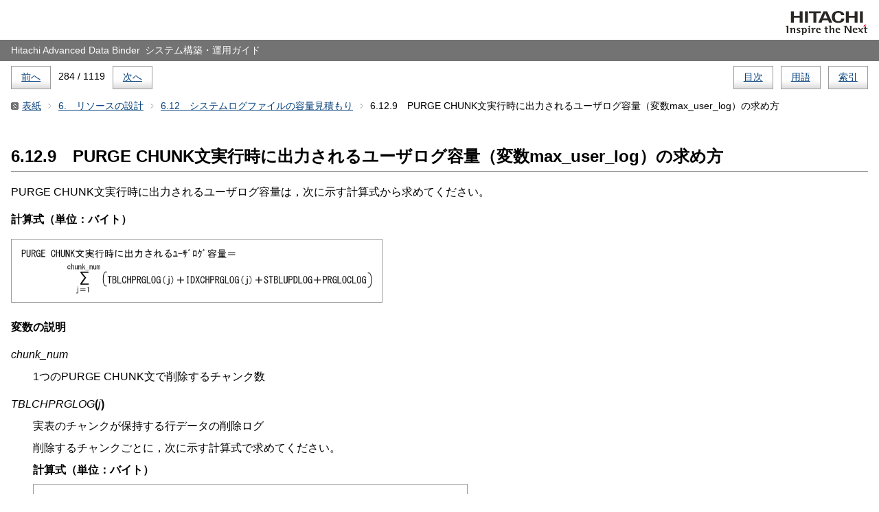

--- FILE ---
content_type: text/html
request_url: https://itpfdoc.hitachi.co.jp/manuals/3000/30006501O0/HSYG0283.HTM
body_size: 3384
content:
<?xml version="1.0" encoding="UTF-8"?>
<!DOCTYPE html
  PUBLIC "-//W3C//DTD XHTML 1.0 Transitional//EN" "http://www.w3.org/TR/xhtml1/DTD/xhtml1-transitional.dtd">
<html xmlns="http://www.w3.org/1999/xhtml" lang="ja-jp" xml:lang="ja-jp">
<head><meta http-equiv="Content-Type" content="text/html; charset=UTF-8" />

<meta http-equiv="X-UA-Compatible" content="IE=edge" />
<title>6.12.9　PURGE CHUNK文実行時に出力されるユーザログ容量（変数max_user_log）の求め方 : Hitachi Advanced Data Binder システム構築・運用ガイド</title>
<link rel="stylesheet" href="SCREEN.CSS" type="text/css" />
<link rel="contents" href="HSYG0001.HTM" />
<link rel="index" href="HSYG1117.HTM" />
<link rel="glossary" href="HSYG1116.HTM" />
<link rel="start" href="INDEX.HTM" />
<link rel="prev" href="HSYG0282.HTM" />
<link rel="next" href="HSYG0284.HTM" />
</head>
<body id="_" class="sect2">

<div class="header"><p class="brand"><img alt="Hitachi" src="GRAPHICS/LOGO.GIF" /></p><p class="title">Hitachi Advanced Data Binder システム構築・運用ガイド</p><div class="nav"><ul class="landmarks"><li><p><a rel="contents" href="HSYG0001.HTM">目次</a></p></li>
<li><p><a rel="glossary" href="HSYG1116.HTM">用語</a></p></li>
<li><p><a rel="index" href="HSYG1117.HTM">索引</a></p></li>
</ul><ul class="linear"><li><p><a rel="prev" href="HSYG0282.HTM" title="6.12.8　TRUNCATE TABLE文実行時に出力されるユーザログ容量（変数max_user_log）の求め方">前へ</a></p></li>
<li class="nombre"><p>284 / 1119</p></li>
<li><p><a rel="next" href="HSYG0284.HTM" title="6.12.10　adbchgchunkstatusコマンド実行時に出力されるユーザログ容量（変数max_user_log）の求め方">次へ</a></p></li>
</ul></div><ul class="path"><li><p><a title="Hitachi Advanced Data Binder" href="INDEX.HTM" rel="start">表紙</a></p></li>
<li><p><a href="HSYG0235.HTM">6.　リソースの設計</a></p></li>
<li><p><a href="HSYG0274.HTM">6.12　システムログファイルの容量見積もり</a></p></li>
<li><p>6.12.9　PURGE CHUNK文実行時に出力されるユーザログ容量（変数max_user_log）の求め方</p></li>
</ul>
</div>

<hr />
<div class="main concept">
   <h1 class="title">6.12.9　PURGE CHUNK文実行時に出力されるユーザログ容量（変数max_user_log）の求め方</h1>
   
   
      <p class="p"><span class="tt">PURGE</span> <span class="tt">CHUNK</span>文実行時に出力されるユーザログ容量は，次に示す計算式から求めてください。</p>

      <p class="p"><b class="b">計算式（単位：バイト）</b></p>

      
<table class="table">
            <col class="colspec" style="width:100%;" />
            <tbody class="tbody">
               <tr class="row">
                  <td class="entry" style="vertical-align:top">
                     <p class="mediaobject image"><img src="GRAPHICS/F0000662.GIF" alt="[図データ]" /></p>
                  </td>

               </tr>

            </tbody>

         </table>


      <p class="p"><b class="b">変数の説明</b></p>

      <dl class="dl">
         
            <dt class="dt dlterm" id="d70e186635"><var class="varname">chunk_num</var></dt>

            <dd class="dd">
               <p class="p">1つの<span class="tt">PURGE</span> <span class="tt">CHUNK</span>文で削除するチャンク数</p>

            </dd>

         
         
            <dt class="dt dlterm" id="d70e186654"><var class="varname">TBLCHPRGLOG</var><b class="b">(</b><var class="varname">j</var><b class="b">)</b></dt>

            <dd class="dd">
               <p class="p">実表のチャンクが保持する行データの削除ログ</p>

               <p class="p">削除するチャンクごとに，次に示す計算式で求めてください。</p>

               <p class="p"><b class="b">計算式（単位：バイト）</b></p>

               
<table class="table">
                     <col class="colspec" style="width:100%;" />
                     <tbody class="tbody">
                        <tr class="row">
                           <td class="entry" style="vertical-align:top">
                              <p class="mediaobject image"><img src="GRAPHICS/F0000663.GIF" alt="[図データ]" /></p>
                           </td>

                        </tr>

                     </tbody>

                  </table>


               <dl class="dl">
                  
                     <dt class="dt dlterm" id="d70e186699"><var class="varname">dbarea_file_num</var></dt>

                     <dd class="dd">
                        <p class="p">実表を格納するデータ用DBエリアのDBエリアファイル数</p>

                     </dd>

                  
                  
                     <dt class="dt dlterm" id="d70e186712"><var class="varname">SGCHTBL</var></dt>

                     <dd class="dd">
                        <p class="p">実表のチャンクが確保するセグメント数</p>

                     </dd>

                  
                  
                     <dt class="dt dlterm" id="d70e186725"><var class="varname">SEGBF</var></dt>

                     <dd class="dd">
                        <p class="p">実表を格納するデータ用DBエリアのセグメントブロック化係数</p>

                     </dd>

                  
                  
                     <dt class="dt dlterm" id="d70e186738"><var class="varname">page_size</var></dt>

                     <dd class="dd">
                        <p class="p">実表を格納するデータ用DBエリアのページサイズ（単位：バイト）</p>

                     </dd>

                  
                  
                     <dt class="dt dlterm" id="d70e186751"><var class="varname">usrlog_file_num</var></dt>

                     <dd class="dd">
                        <p class="p">次に示す計算式から求めてください。</p>

                        
<table class="table">
                              <col class="colspec" style="width:100%;" />
                              <tbody class="tbody">
                                 <tr class="row">
                                    <td class="entry" style="vertical-align:top">
                                       <p class="mediaobject image"><img src="GRAPHICS/F0000664.GIF" alt="[図データ]" /></p>
                                    </td>

                                 </tr>

                              </tbody>

                           </table>


                     </dd>

                  
               </dl>

               <p class="p">データ用DBエリアのセグメント数，およびセグメントブロック化係数については，「<a class="xref" href="HSYG0222.HTM">5.8.1　データ用DBエリアの総ページ数の求め方</a>」の「<a class="xref" href="HSYG0222.HTM#d70e89306">(2)　変数の説明</a>」を参照してください。</p>

               <p class="p"><span class="tt">PURGE</span> <span class="tt">CHUNK</span>文実行時に必要なユーザログファイル数は，「<a class="xref" href="HSYG0289.HTM">6.12.15　ユーザログファイル数の求め方</a>」の「<a class="xref" href="HSYG0289.HTM#d70e189464">(1)　ユーザログファイル数を見積もる必要があるSQL文</a>」を参照してください。</p>

            </dd>

         
         
            <dt class="dt dlterm" id="d70e186814"><var class="varname">IDXCHPRGLOG</var><b class="b">(</b><var class="varname">j</var><b class="b">)</b></dt>

            <dd class="dd">
               <p class="p">処理対象表のチャンクごとのインデクスデータの削除ログ</p>

               <p class="p">削除するチャンクごとに，次に示す計算式で求めてください。</p>

               <p class="p"><b class="b">計算式（単位：バイト）</b></p>

               
<table class="table">
                     <col class="colspec" style="width:100%;" />
                     <tbody class="tbody">
                        <tr class="row">
                           <td class="entry" style="vertical-align:top">
                              <p class="mediaobject image"><img src="GRAPHICS/F0000665.GIF" alt="[図データ]" /></p>
                           </td>

                        </tr>

                     </tbody>

                  </table>


               <dl class="dl">
                  
                     <dt class="dt dlterm" id="d70e186859"><var class="varname">idx_num</var></dt>

                     <dd class="dd">
                        <p class="p">削除対象の実表に定義されたインデクスの数</p>

                     </dd>

                  
                  
                     <dt class="dt dlterm" id="d70e186872"><var class="varname">dbarea_file_num</var><b class="b">(</b><var class="varname">i</var><b class="b">)</b></dt>

                     <dd class="dd">
                        <p class="p">インデクスを格納するデータ用DBエリアのDBエリアファイル数</p>

                     </dd>

                  
                  
                     <dt class="dt dlterm" id="d70e186891"><var class="varname">SGCHIDX</var><b class="b">(</b><var class="varname">i</var><b class="b">)</b></dt>

                     <dd class="dd">
                        <p class="p">インデクスのチャンクが確保するセグメント数</p>

                     </dd>

                  
                  
                     <dt class="dt dlterm" id="d70e186910"><var class="varname">SEGBF</var><b class="b">(</b><var class="varname">i</var><b class="b">)</b></dt>

                     <dd class="dd">
                        <p class="p">インデクスごとのデータ用DBエリアのセグメントブロック化係数</p>

                     </dd>

                  
                  
                     <dt class="dt dlterm" id="d70e186929"><var class="varname">page_size</var><b class="b">(</b><var class="varname">i</var><b class="b">)</b></dt>

                     <dd class="dd">
                        <p class="p">インデクスごとのデータ用DBエリアのページサイズ（単位：バイト）</p>

                     </dd>

                  
                  
                     <dt class="dt dlterm" id="d70e186949"><var class="varname">usrlog_file_num</var></dt>

                     <dd class="dd">
                        <p class="p">次に示す計算式から求めてください。</p>

                        
<table class="table">
                              <col class="colspec" style="width:100%;" />
                              <tbody class="tbody">
                                 <tr class="row">
                                    <td class="entry" style="vertical-align:top">
                                       <p class="mediaobject image"><img src="GRAPHICS/F0000666.GIF" alt="[図データ]" /></p>
                                    </td>

                                 </tr>

                              </tbody>

                           </table>


                     </dd>

                  
               </dl>

               <p class="p">データ用DBエリアのセグメント数，およびセグメントブロック化係数については，「<a class="xref" href="HSYG0222.HTM">5.8.1　データ用DBエリアの総ページ数の求め方</a>」の「<a class="xref" href="HSYG0222.HTM#d70e89306">(2)　変数の説明</a>」を参照してください。</p>

               <p class="p"><span class="tt">PURGE</span> <span class="tt">CHUNK</span>文実行時に必要なユーザログファイル数は，「<a class="xref" href="HSYG0289.HTM">6.12.15　ユーザログファイル数の求め方</a>」の「<a class="xref" href="HSYG0289.HTM#d70e189464">(1)　ユーザログファイル数を見積もる必要があるSQL文</a>」を参照してください。</p>

            </dd>

         
         
            <dt class="dt dlterm" id="d70e187012"><var class="varname">STBLUPDLOG</var></dt>

            <dd class="dd">
               <p class="p">システム表（実表）からデータを削除したときの更新ログ</p>

               <p class="p">変数<var class="varname">STBLUPDLOG</var>には，480バイトを代入してください。</p>

            </dd>

         
         
            <dt class="dt dlterm" id="d70e187031"><var class="varname">PRGLOCLOG</var></dt>

            <dd class="dd">
               <p class="p">ロケーション表の更新ログ</p>

               <p class="p">次に示す計算式から求めてください。</p>

               <p class="p">なお，処理対象表がアーカイブマルチチャンク表以外の表である場合は，0を代入してください。また，処理対象のチャンクがアーカイブ状態ではない場合も，0を代入してください。</p>

               <p class="p"><b class="b">計算式（単位：バイト）</b></p>

               
<table class="table">
                     <col class="colspec" style="width:100%;" />
                     <tbody class="tbody">
                        <tr class="row">
                           <td class="entry" style="vertical-align:top">
                              <p class="mediaobject image"><img src="GRAPHICS/F0000667.GIF" alt="[図データ]" /></p>
                           </td>

                        </tr>

                     </tbody>

                  </table>


            </dd>

         
         
            <dt class="dt dlterm" id="d70e187074"><var class="varname">DELLOG</var></dt>

            <dd class="dd">
               <p class="p">「<a class="xref" href="HSYG0281.HTM">6.12.7　データベースの更新時に出力されるユーザログ容量（変数max_user_log）の求め方</a>」の<cite class="cite">DELETE文（行の削除）を実行した場合に出力されるユーザログ容量</cite>の計算式から求めてください。ただし，次に示す変数については，代入する値が異なります。対象の変数と代入する値を次に示します。</p>

               <dl class="dl">
                  
                     <dt class="dt dlterm" id="d70e187094"><var class="varname">VRWLOG</var></dt>

                     <dd class="dd">
                        <p class="p">0を代入してください。</p>

                     </dd>

                  
                  
                     <dt class="dt dlterm" id="d70e187107"><var class="varname">IDXSLOG</var></dt>

                     <dd class="dd">
                        <p class="p">変数<var class="varname">IDXSLOG</var>を求める場合，「<a class="xref" href="HSYG0281.HTM">6.12.7　データベースの更新時に出力されるユーザログ容量（変数max_user_log）の求め方</a>」の「<a class="xref" href="HSYG0281.HTM#d70e184945">(3)　B-treeインデクスユーザログ容量の求め方</a>」を参照してください。ただし，次に示す変数については，代入する値が異なります。対象の変数と代入する値を次に示します。</p>

                        <ul class="ul" id="d70e187129">
                           <li class="li">
                              <p class="p"><var class="varname">idx_num</var></p>

                              <p class="p">1を代入してください。</p>

                           </li>

                           <li class="li">
                              <p class="p"><var class="varname">IDXLOG(i)</var></p>

                              <p class="p">次に示す計算式から求めてください。</p>

                              <p class="p"><b class="b">計算式</b></p>

                              
<table class="table">
                                    <col class="colspec" style="width:100%;" />
                                    <tbody class="tbody">
                                       <tr class="row">
                                          <td class="entry" style="vertical-align:top">
                                             <p class="mediaobject image"><img src="GRAPHICS/F0000668.GIF" alt="[図データ]" /></p>
                                          </td>

                                       </tr>

                                    </tbody>

                                 </table>


                           </li>

                        </ul>

                     </dd>

                  
                  
                     <dt class="dt dlterm" id="d70e187177"><var class="varname">LROWNUM</var></dt>

                     <dd class="dd">
                        <p class="p"><span class="tt">adbarchivechunk</span>コマンドで作成されるアーカイブファイル数（単位：個）</p>

                        <p class="p">「<a class="xref" href="HSYG0222.HTM">5.8.1　データ用DBエリアの総ページ数の求め方</a>」の「<a class="xref" href="HSYG0222.HTM#d70e89306">(2)　変数の説明</a>」の「<a class="xref" href="HSYG0222.HTM#d70e93171">(f)　変数SGROWTBL<span class="ph">およびPGROWTBL</span>の求め方（マルチチャンク表の場合）</a>」にある変数<var class="varname">LROWNUM</var>の計算式から求めてください。ただし，次に示す変数については，代入する値が異なります。対象の変数と代入する値を次に示します。</p>

                        <ul class="ul" id="d70e187208">
                           <li class="li">
                              <p class="p"><var class="varname">archive_chunk_num</var></p>

                              <p class="p">1を代入してください。</p>

                           </li>

                           <li class="li">
                              <p class="p"><var class="varname">merge_chunk_num</var></p>

                              <p class="p">0を代入してください。</p>

                           </li>

                        </ul>

                     </dd>

                  
                  
                     <dt class="dt dlterm" id="d70e187233"><var class="varname">LBP</var></dt>

                     <dd class="dd">
                        <p class="p">「<a class="xref" href="HSYG0222.HTM">5.8.1　データ用DBエリアの総ページ数の求め方</a>」の「<a class="xref" href="HSYG0222.HTM#d70e89306">(2)　変数の説明</a>」の「<a class="xref" href="HSYG0222.HTM#d70e93171">(f)　変数SGROWTBL<span class="ph">およびPGROWTBL</span>の求め方（マルチチャンク表の場合）</a>」にある変数<var class="varname">LBP(i)</var>の計算式から求めてください。ただし，次に示す変数については，代入する値が異なります。対象の変数と代入する値を次に示します。</p>

                        <ul class="ul" id="d70e187259">
                           <li class="li">
                              <p class="p"><var class="varname">LROWNUM</var></p>

                              <p class="p">上記の変数<var class="varname">LROWNUM</var>で求めた値を代入してください。</p>

                           </li>

                        </ul>

                     </dd>

                  
               </dl>

            </dd>

         
         
            <dt class="dt dlterm" id="d70e187280"><var class="varname">page_size</var></dt>

            <dd class="dd">
               <p class="p">アーカイブマルチチャンク表を格納するデータ用DBエリアのページサイズ（単位：バイト）</p>

            </dd>

         
         
            <dt class="dt dlterm" id="d70e187293"><var class="varname">del_row_num</var></dt>

            <dd class="dd">
               <p class="p">上記の変数<var class="varname">LROWNUM</var>で求めた値を代入してください。</p>

            </dd>

         
      </dl>

   


<p class="nav"><span><a href="#_">ページの先頭へ</a></span></p>
</div>
<hr />

<div class="footer">
<div class="nav"><ul class="landmarks"><li><p><a rel="contents" href="HSYG0001.HTM">目次</a></p></li>
<li><p><a rel="glossary" href="HSYG1116.HTM">用語</a></p></li>
<li><p><a rel="index" href="HSYG1117.HTM">索引</a></p></li>
</ul><ul class="linear"><li><p><a rel="prev" href="HSYG0282.HTM" title="6.12.8　TRUNCATE TABLE文実行時に出力されるユーザログ容量（変数max_user_log）の求め方">前へ</a></p></li>
<li class="nombre"><p>284 / 1119</p></li>
<li><p><a rel="next" href="HSYG0284.HTM" title="6.12.10　adbchgchunkstatusコマンド実行時に出力されるユーザログ容量（変数max_user_log）の求め方">次へ</a></p></li>
</ul></div>
<div class="contentinfo">
<ul>
<li><p><a href="HSYG0002.HTM#d70e20565">商品名称に関する表示</a></p></li>
<li><p><a href="HSYG1118.HTM">マニュアル発行元</a></p></li></ul>
<div class="copyright">
<p>All Rights Reserved. Copyright (C) 2012, 2023, Hitachi, Ltd.</p>
</div>
</div>
</div>

</body>
</html>

--- FILE ---
content_type: text/css
request_url: https://itpfdoc.hitachi.co.jp/manuals/3000/30006501O0/SCREEN.CSS
body_size: 5062
content:
@charset "UTF-8";

/*
  Middle DITA to HTML Transform Ver: v3.10.018

  All Rights Reserved. Copyright © 2015, Hitachi, Ltd. ja/screen.css

  Licensed Material of Hitachi, Ltd. 
  Reproduction, use, modification or disclosure otherwise than permitted in the
  License Agreement is strictly prohibited. 
*/



/*:::: base.css :::::::::::::::::::::::::::::::::::::::::::::::::::::::::::::*/

* {
  margin: 0;
  padding: 0;
  font-size: inherit;
  text-align: inherit;
}



/*==== Structure Module [§5.2.1] ===========================================*/

html {
}



head {
}



title {
}



body {
  padding: 1em;
  line-height: 1.5;
  color: #000;
  background-color: #fff;
  font-family: "Hiragino Kaku Gothic Pro", "ヒラギノ角ゴ Pro W3",
               "MS PGothic", "�E��E� �E�ゴシチE��",
               sans-serif;
  font-size: 100%;  /* medium */
  text-align: left;
}



/*==== Text Module [§5.2.2] ================================================*/

h1, h2, h3, h4, h5, h6 {
  margin-top: 2em;
  margin-bottom: 0.75em;
  line-height: 1.25;
  page-break-after: avoid;
  page-break-inside: avoid;
}
h1 + h2, h1 + div > h2,
h2 + h3, h2 + div > h3,
h3 + h4, h3 + div > h4,
h4 + h5, h4 + div > h5,
h5 + h6, h5 + div > h6 {
  margin-top: 1em;
}



h1 {
  margin-top: 0;
  padding-bottom: 0.25em;
  border-bottom: 1px solid #737373;
  font-size: 150%;  /* x-large */
}



h2 {
  font-size: 120%;  /* large */
}



h3 {
  padding: 0.25em 1em;
  color: #000;
  background-color: #d9d9d9;
}



h4 {
}



h5 {
}



h6 {
}



p, pre {
  margin-bottom: 1em;
}
li p, li pre,
dd p, dd pre,
th p, th pre,
td p, td pre {
  margin-bottom: 0.5em;
}
li li p, li dd p, li li pre, li dd pre,
dd li p, dd dd p, dd li pre, dd dd pre,
th li p, th dd p, th li pre, th dd pre,
td li p, td dd p, td li pre, td dd pre {
  margin-bottom: 0.25em;
}



p {
}



pre {
  padding: 0.25em 0.5em;
  border: 1px solid #9c9a9a;
  line-height: 1.25;
  color: #000;
  background-color: #fff;
  font-family: "Osaka-Mono", "Osaka−等幁E,
               "MS Gothic", "�E��E� ゴシチE��",
               monospace;
}
h1 + pre,
h2 + pre,
h3 + pre,
h4 + pre,
h5 + pre,
h6 + pre {
  margin-top: 1em;
}



*[style^="background-color"] pre {
  background-color: transparent;
}



cite{
	quotes:"、E "、E;
	font-style:inherit;
}

cite:before {
	content:open-quote;
}

cite:after {
	content:close-quote;
}



em {
}



var {
}



/*==== Hypertext Module [§5.2.3] ===========================================*/

a {
  color: #08427c;
}
a:hover {
  color: #890000;
}
a:visited{
  color: #551a8b;
}



/*==== List Module [§5.2.4] ================================================*/

ul, ol, dl {
  margin-bottom: 1.5em;
}
li ul, li ol, li dl,
dd ul, dd ol, dd dl,
th ul, th ol, th dl,
td ul, td ol, td dl {
  margin-bottom: 0.75em;
}



ul {
  list-style-image: url("GRAPHICS/BULLET1.GIF");
}
ul > li > ul {
  list-style-image: url("GRAPHICS/BULLET2.GIF");
}



ol {
  list-style-image: none;
}



li {
  margin-bottom: 1em;
  margin-left: 2em;
}
li li,
dd li,
th li,
td li {
  margin-bottom: 0.5em;
}



dl {
}



dt {
  margin-bottom: 0.5em;
  page-break-after: avoid;
  page-break-inside: avoid;
}
li dt,
dd dt,
th dt,
td dt {
  margin-bottom: 0.25em;
}



dd {
  margin-bottom: 1em;
  margin-left: 2em;
}
li dd,
dd dd,
th dd,
td dd {
  margin-bottom: 0.5em;
}



/*==== Presentation Module [§5.4.1] ========================================*/

hr {
  display: none;
}



b {
}
    pre b,
span.tt b {
  color: #000;
  background-color: #ede0b2;
}



i {
}



u {
}



span.tt {
  font-family: "Osaka-Mono", "Osaka−等幁E,
               "MS Gothic", "�E��E� ゴシチE��",
               monospace;
}



sup, sub {
  font-size: 88.8%;  /* small */
}



sup {
}



sub {
}



/*==== Table Modules [§5.6] ================================================*/

table {
  margin-bottom: 1.5em;
}
li table,
dd table {
  margin-bottom: 0.75em;
}
h1 + table,
h2 + table,
h3 + table,
h4 + table,
h5 + table,
h6 + table {
  margin-top: 1em;
}



caption {
  margin-bottom: 0.25em;
  line-height: 1.25;
  page-break-after: avoid;
  page-break-inside: avoid;
  color: #333;
  font-weight: bold;
}



thead {
}



tbody {
}



tr {
  vertical-align: baseline;
}



th {
}



td {
}



/*==== Image Module [§5.7] =================================================*/

img {
}



/*==== Others ===============================================================*/

/*---- Paragraphs -----------------------------------------------------------*/

p.mediaobject {
}
h1 + p.mediaobject,
h2 + p.mediaobject,
h3 + p.mediaobject,
h4 + p.mediaobject,
h5 + p.mediaobject,
h6 + p.mediaobject {
  margin-top: 1em;
}



/*---- Figures --------------------------------------------------------------*/

table.figure {
  width: 100%;
  border-spacing: 0;
}



table.figure p.mediaobject, table.figure pre {
  margin-bottom: 0;
}



/*---- Tables ---------------------------------------------------------------*/

table.table {
  border: 1px solid #9c9a9a;
  border-collapse: collapse;
}



table.table thead {
  color: #000;
  background-color: #e8e8e8;
}



table.table tbody {
  color: #000;
  background-color: #fff;
}



*[style^="background-color"] table.table tbody {
  background-color: transparent;
}

table[style^="background-color"].table tbody {
  background-color: transparent;   
}



table.table th, table.table td {
  padding: 0.5em 0.75em;
  padding-bottom: 0;
  border: 1px solid #9c9a9a;
}



table.image_based_table {
  border-spacing: 0;
}



table.image_based_table p.mediaobject {
  margin-bottom: 0;
}



div.table\.caption {
  margin-top: -1.13em;  /* (0.5em - 1.5em) / 88.8% */
  margin-bottom: 1.69em;  /* 1.5em / 88.8% */
  font-size: 88.8%;  /* small */
}
li div.table\.caption,
dd div.table\.caption {
  margin-top: -0.28em;  /* (0.5em - 0.75em) / 88.8% */
  margin-bottom: 0.84em;  /* 0.75em / 88.8% */
}



div.table\.caption p, div.table\.caption pre {
  margin-bottom: 0.5em;
}
div.table\.caption li p, div.table\.caption li pre,
div.table\.caption dd p, div.table\.caption dd pre {
  margin-bottom: 0.25em;
}



div.table\.caption ul, div.table\.caption ol, div.table\.caption dl {
  margin-bottom: 0.75em;
}



div.table\.caption li {
  margin-bottom: 0.5em;
}



div.table\.caption dt {
  margin-bottom: 0.25em;
}



div.table\.caption dd {
  margin-bottom: 0.5em;
}



/*---- Technical blocks -----------------------------------------------------*/

p.procedure\.title {
  page-break-after: avoid;
  page-break-inside: avoid;
}



ol.procedure {
}



ol.procedure > li {
  font-weight: bold;
}



ol.procedure > li > * {
  font-weight: normal;
}



ol.procedure > li > p.cmd {
  page-break-inside: avoid;
  font-weight: inherit;
}



p.msgset\.title {
  margin-top: 1.5em;
  margin-bottom: 0.75em;
  padding: 0.25em 1em;
  line-height: 1.25;
  page-break-after: avoid;
  page-break-inside: avoid;
  color: #fff;
  background-color: #737373;
}
h1 + p.msgset\.title,
h2 + p.msgset\.title,
h3 + p.msgset\.title,
h4 + p.msgset\.title,
h5 + p.msgset\.title,
h6 + p.msgset\.title {
  margin-top: 1em;
}



div.msgset\.abstract {
}



ul.msgset {
}
h1 + ul.msgset,
h2 + ul.msgset,
h3 + ul.msgset,
h4 + ul.msgset,
h5 + ul.msgset,
h6 + ul.msgset {
  margin-top: 1em;
}



li.msgentry {
  margin-bottom: 1em;
  margin-left: 0;
  display: block;
}



p.msg\.title {
  margin-bottom: 0.25em;
  line-height: 1.25;
  page-break-after: avoid;
  page-break-inside: avoid;
  font-weight: bold;
}



div.msgtext {
  margin-bottom: 0.5em;
  padding: 0.5em 1em;
  padding-bottom: 0;
  border-top: 1px solid transparent;
  border-bottom: 1px solid transparent;
  color: #000;
  background-color: #e8e8e8;
}



div.msgexplan {
  padding: 0 1em;
}



/*---- Admonitions ----------------------------------------------------------*/

dl.other,
dl.notice,
dl.caution,
dl.note,
dl.tip,
dl.important {
  padding: 0.5em 1em;
  padding-bottom: 0;
  border: 1px solid transparent;
}

li dl.other, li dl.notice, li dl.caution, li dl.note, li dl.tip, li dl.important,
dd dl.other, dd dl.notice, dd dl.caution, dd dl.note, dd dl.tip, dd dl.important {
  padding-bottom: 0.25em;
}

h1 + dl.other, h1 + dl.notice, h1 + dl.caution, h1 + dl.note, h1 + dl.tip, h1 + dl.important,
h2 + dl.other, h2 + dl.notice, h2 + dl.caution, h2 + dl.note, h2 + dl.tip, h2 + dl.important,
h3 + dl.other, h3 + dl.notice, h3 + dl.caution, h3 + dl.note, h3 + dl.tip, h3 + dl.important,
h4 + dl.other, h4 + dl.notice, h4 + dl.caution, h4 + dl.note, h4 + dl.tip, h4 + dl.important,
h5 + dl.other, h5 + dl.notice, h5 + dl.caution, h5 + dl.note, h5 + dl.tip, h5 + dl.important,
h6 + dl.other, h6 + dl.notice, h6 + dl.caution, h6 + dl.note, h6 + dl.tip, h6 + dl.important {
  margin-top: 1em;
}



dl.other,
dl.notice,
dl.caution,
dl.note,
dl.tip,
dl.important {
  border-color: #9c9a9a;
}



dl.other       > dt {
  margin-bottom: 0.25em;
  padding-left: 24px;  /* 8px + (16px * 0.5) */
  line-height: 1.25;
  background: transparent url("GRAPHICS/WARNING.GIF") no-repeat left;
  font-weight: bold;
}



dl.notice      > dt {
  margin-bottom: 0.25em;
  padding-left: 8px;  /* 8px + (16px * 0.5) */
  line-height: 1.25;
  font-weight: bold;
}

dl.caution      > dt {
  margin-bottom: 0.25em;
  padding-left: 24px;  /* 8px + (16px * 0.5) */
  line-height: 1.25;
  background: transparent url("GRAPHICS/CAUTION.GIF") no-repeat left;
  font-weight: bold;
}

dl.note      > dt {
  margin-bottom: 0.25em;
  padding-left: 24px;  /* 8px + (16px * 0.5) */
  line-height: 1.25;
  background: transparent url("GRAPHICS/NOTE.GIF") no-repeat left;
  font-weight: bold;
}

dl.tip       > dt {
  margin-bottom: 0.25em;
  padding-left: 24px;  /* 8px + (16px * 0.5) */
  line-height: 1.25;
  background: transparent url("GRAPHICS/TIP.GIF") no-repeat left;
  font-weight: bold;
}

dl.important > dt {
  margin-bottom: 0.25em;
  padding-left: 24px;  /* 8px + (16px * 0.5) */
  line-height: 1.25;
  background: transparent url("GRAPHICS/IMPORTAN.GIF") no-repeat left;
  font-weight: bold;
}



dl.other		> dd,
dl.notice		> dd,
dl.caution		> dd,
dl.note			> dd,
dl.tip			> dd,
dl.important	> dd {
  margin-bottom: 0;
  margin-left: 24px;  /* 8px + (16px * 0.5) */
}



/*---- Misc -----------------------------------------------------------------*/

p.bridgehead {
  margin-top: 1.5em;
  margin-bottom: 0.75em;
  line-height: 1.25;
  page-break-after: avoid;
  page-break-inside: avoid;
}
h1 + p.bridgehead,
h2 + p.bridgehead,
h3 + p.bridgehead,
h4 + p.bridgehead,
h5 + p.bridgehead,
h6 + p.bridgehead {
  margin-top: 1em;
}



/*---- Inlines --------------------------------------------------------------*/

em.guilabel {
  font-style: inherit;
  font-weight: bold;
}



img.inlinemediaobject {
  margin: 0 0.25em;  /* 四�Eアキ */
  vertical-align: middle;
}



/*:::: screen.css :::::::::::::::::::::::::::::::::::::::::::::::::::::::::::*/

/*==== Main =================================================================*/

div.main {
}



div.main p.nav {
  margin-bottom: 0;
  font-size: 88.8%;  /* small */
  text-align: right;
}



div.main p.nav span {
  padding-left: 18px;  /* 10px - 2px + 10px */
  background: transparent url("GRAPHICS/ARROW3.GIF") no-repeat left;
}



/*==== Header ===============================================================*/

div.header {
  margin-bottom: 3.38em;  /* 3em / 88.8% */
  font-size: 88.8%;  /* small */
}



div.header p.brand {
  margin-bottom: 0.5em;
  text-align: right;
}



div.header p.title {
  margin: 0 -1.13em;  /* 1em / 88.8% */
  margin-bottom: 0.5em;
  padding: 0.5em 1.13em;  /* 1em / 88.8% */
  line-height: 1.25;
  color: #fff;
  background-color: #737373;
}



/*==== Footer ===============================================================*/

div.footer {
  margin-top: 1.69em;  /* 1.5em / 88.8% */
  font-size: 88.8%;  /* small */
}



/*==== Navigation ===========================================================*/

div.nav {
  margin-bottom: 0.5em;
  line-height: 1.2;
  overflow: hidden;
}



div.nav ul {
  margin: 0;
}



div.nav ul.landmarks {
  float: right;
}



div.nav ul.linear {
  float: left;
}



div.nav li {
  margin: 0;
  display: block;
  float: left;
}
div.nav ul.landmarks li {
  margin-left: 0.75em;  /* 二�E四�Eアキ */
}
div.nav ul.linear li {
  margin-right: 0.75em;  /* 二�E四�Eアキ */
}



div.nav p {
  margin: 0;
}



div.nav a, div.nav span {
  padding: 0.5em 1em;
  border: 1px solid #9c9a9a;
  display: block;
  background: white url("GRAPHICS/BTN_BK.GIF") repeat-x bottom;
}



div.nav span {
  color: #ccc;
}



div.nav li.nombre {
  padding: 0.5em 0;
}



ul.path, div.main, div.contentinfo {
  clear: both;
}



/*==== Topic path ===========================================================*/

ul.path {
  margin-top: 1em;
  overflow: hidden;
}



ul.path li {
  margin: 0;
  margin-right: 7px;  /* 10px - 3px */
  padding-left: 18px;  /* 10px - 2px + 10px */
  display: block;
  float: left;
  background: transparent url("GRAPHICS/PATH2.GIF") no-repeat left;
}
ul.path li:first-child {
  padding-left: 16px;  /* 11px + 5px */
  background-image: url("GRAPHICS/PATH1.GIF");
}



ul.path p {
  margin: 0;
}



/*==== Content info =========================================================*/

div.contentinfo {
  margin: 0 -1.13em;  /* 1em / 88.8% */
  padding: 0.5em 1.13em;  /* 1em / 88.8% */
  padding-bottom: 0;
  overflow: hidden;
  color: #000;
  background-color: #e6e6e6;
}



div.contentinfo ul {
	margin-bottom: 0.5em;
	float: left;
}



div.contentinfo li {
	margin: 0;
	margin-right: 0.75em;
	display: block;
	float: left;
}



div.contentinfo ul li p {
	margin: 0;
}



div.contentinfo div.copyright {
  float: right;
  font-size: 88.8%;  /* smaller */
}



div.contentinfo div.copyright p {
  margin-bottom: 0.5em;
}



/*==== Others ===============================================================*/

/*---- Title page / TOC page ------------------------------------------------*/

div.titlepage {
  margin-bottom: 1.5em;
}



div.titlepage p {
  margin-bottom: 0.5em;
}



div.titlepage p.suite {
  margin-left: 2.1em;  /* (0.75em + 1em) / 100% * 120% */
}



div.titlepage p.title {
  margin-bottom: 0em;
  padding: 0.75em 1em;
  border-left: 0.75em solid #c4002a;
  line-height: 1.25;
  font-weight: bold;
  font-size: 120%;  /* large */
 }



div.titlepage p.biblioid {
   padding-left: 1.35em;
   border-left: 1.01em solid #c4002a;
   color: #fff;
   background-color: #737373;
  font-size: 88.8%;  /* small */
}



div.titlepage p.target {
  margin-bottom:0em;
  margin-left: 2.1em;  /* (0.75em + 1em) / 100% * 120% */
  font-weight: bold;
  font-size: 100%;  /* normal */
}



 div.toc,
body.toc div.main {
}



 div.toc          ul,
body.toc div.main ul {
  list-style-image: url("GRAPHICS/ARROW2.GIF");
}



 div.toc          li.preface,
body.toc div.main li.preface {
}



 div.toc          li.part,
body.toc div.main li.part {
  margin-bottom: 1.5em;
  margin-left: 0;
  list-style: none;
}



 div.toc          li.part > p,
body.toc div.main li.part > p {
  margin-top: 1.5em;
  font-weight: bold;
}



 div.toc          li.chapter,
body.toc div.main li.chapter {
}
 div.toc          li.part li.chapter,
body.toc div.main li.part li.chapter {
  margin-bottom: 1em;
}



 div.toc          li.appendix,
body.toc div.main li.appendix {
}



 div.toc          li.index,
body.toc div.main li.index {
}



body.toc div.main li.chapter,
body.toc div.main li.appendix,
body.toc div.main li.index {
  list-style-image: url("GRAPHICS/ARROW1.GIF");
}



body.toc div.main li.chapter  > p,
body.toc div.main li.appendix > p,
body.toc div.main li.index    > p {
  font-weight: bold;
}



/*---- Copyright page -------------------------------------------------------*/

body.copyright-page div.main {
}



body.copyright-page div.main p {
  margin-bottom: 0.5em;
}
body.copyright-page div.main li p {
  margin-bottom: 0.25em;
}



body.copyright-page div.main div > ul {
  margin-bottom: 0.75em;
  list-style: none;
}



body.copyright-page div.main div > ul > li {
  margin-bottom: 0.5em;
  margin-left: 0;
}



body.copyright-page div.main table {
  margin-bottom: 0.75em;
}
body.copyright-page div.main div.table\.caption {
  margin-top: -0.5em;
  margin-bottom: 0.75em;
}



/*---- Article / Preface pages ----------------------------------------------*/

body.article div.main {
}



body.preface div.main {
}



/*---- Chapter / Appendix pages ---------------------------------------------*/

body.chapter div.main {
}



body.appendix div.main {
}



body.sect1 div.main {
}



body.sect2 div.main {
}



body.refentry div.main {
}



body.msgentry div.main {
}



body.msgentry div.main div.msgtext {
  margin-bottom: 1em;
  padding-top: 1em;
}



dl.toc {
  font-size: 88.8%;  /* small */
}



dl.toc dt {
  font-weight: bold;
}



dl.toc dd {
  margin-left: 0;
}



dl.toc ul {
  list-style-image: url("GRAPHICS/ARROW2.GIF");
}
body.preface  div.main dl.toc ul,
body.sect2    div.main dl.toc ul,
body.refentry div.main dl.toc ul {
  list-style-image: url("GRAPHICS/ARROW4.GIF");
}



/*---- Glossary page --------------------------------------------------------*/

body.glossary div.main {
}



body.glossary div.main h2 {
  color: #000;
  background-color: #b3b3b3;
}



body.glossary div.main h2 > span {
  padding: 0.25em 1em;
  display: block;
  width: 7.5em;
  color: #fff;
  background-color: #4d4d4d;
}



body.glossary div.main     > dl > dt,
body.glossary div.main div > dl > dt {
  font-weight: bold;
}



body.glossary div.main ul.toc {
  padding: 0.5em 1em;
  border: 1px solid #9c9a9a;
  overflow: hidden;
  color: #000;
  background-color: #e8e8e8;
  font-size: 88.8%;
}



body.glossary div.main ul.toc li {
  margin: 0;
  margin-right: 0.5em;  /* 二�Eアキ */
  padding-left: 17px;  /* 15px - 3px + 5px */
  display: block;
  float: left;
  background: transparent url("GRAPHICS/ARROW4.GIF") no-repeat left;
}



body.glossary div.main ul.toc p {
  margin: 0;
}



/*---- Index page -----------------------------------------------------------*/

body.index div.main {
}



body.index div.main h2 {
  color: #000;
  background-color: #b3b3b3;
}



body.index div.main h2 > span {
  padding: 0.25em 1em;
  display: block;
  width: 7.5em;
  color: #fff;
  background-color: #4d4d4d;
}



body.index div.main h3 {
  background-color: #e8e8e8;
}



body.index div.main div ul {
  list-style: none;
}



body.index div.main div li {
  margin-bottom: 0.5em;
}
body.index div.main div > ul > li {
  margin-left: 0;
}



body.index div.main div li p {
  margin-bottom: 0.25em;
}



body.index div.main ul.toc {
  padding: 0.5em 1em;
  padding-bottom: 0;
  border: 1px solid #9c9a9a;
  list-style: none;
  color: #000;
  background-color: #e8e8e8;
  font-size: 88.8%;  /* small */
}



body.index div.main ul.toc li {
  margin-bottom: 0.5em;
  margin-left: 0;
}



body.index div.main ul.toc li p {
  margin-bottom: 0.25em;
}



body.index div.main ul.toc span {
  margin-right: 0.25em;  /* 四�Eアキ */
  padding-left: 17px;  /* 15px - 3px + 5px */
  background: transparent url("GRAPHICS/ARROW4.GIF") no-repeat left;
}


/*==== Additional definitions for Middle DITA XHTML =======================*/

/*---- toc -----------------------------------------*/

body.toc div.main li.glossary    > p {
  font-weight: bold;
}


/*---- sl/sli -----------------------------------------*/

ul.sl {
  margin-top:0.5em;
  margin-bottom:0.5em;
  list-style-type:none;
  list-style-image:none;
  list-style-position:outside;
}

li.sli {
  margin-top:0.1em;
  margin-bottom:0.1em;
  margin-left:1em;
}

/*---- ol list-style-type handling -------------------------*/

ol li ol,
table tr td ol li ol,
dl.other dd ol li ol,
dl.notice dd ol li ol,
dl.caution dd ol li ol,
dl.note dd ol li ol,
dl.tip dd ol li ol,
dl.important dd ol li ol {
    list-style-type : lower-alpha;
}

table tr td ol,
dl.other dd ol,
dl.notice dd ol,
dl.caution dd ol,
dl.note dd ol,
dl.tip dd ol,
dl.important dd ol {
    list-style-type : decimal;
}

ol.procedure li.step ol {
	list-style-type:decimal;
}

/*---- abstract with phrase-level short description -------------------------*/

span.shortdesc {
    margin-bottom: 1em;
    display: inline-block;
}

/*---- Index term -----------------------------------------------------------*/

span.indexterm {
  display:none;
}

/*---- Related topics -------------------------------------------------------*/

div.related_links {
  margin-top: 2em;
  margin-bottom: 1em;
  padding-top: 0.5em;
  font-size: 88.8%;  /* small */
  border-top: 1px dashed #777;
  border-bottom: 1px dashed #777;
}

p.related_links\.label {
  margin-bottom: 0.25em;
  font-weight: bold;
  color: #777;
}

div.related_links ul {
  list-style-image: url("GRAPHICS/ARROW2.GIF");
  margin-bottom: 0;
}

div.related_links li {
  margin-bottom: 0;
}

/*---- Task topic navigation -------------------------------------------------*/

div.task dl.toc ul {
  list-style-image: url("GRAPHICS/ARROW4.GIF");
}

/*---- Task topic container -------------------------------------------------*/

  div.context
, div.prereq
, ol.steps
, div.result
, div.postreq {
  padding-left: 1em;
}

  div.context p, div.context pre
, div.prereq p, div.prereq pre
, div.result p, div.result pre
, div.postreq p, div.postreq pre {
  margin-bottom: 0.5em;
}

/* deprecated task container title */
  div.context h2
, div.prereq h2
, div.result h2
, div.postreq h2 {
  margin-bottom: 0.5em;
  margin-left: -1em;
}

/* task container title */
  div.context p.context\.title
, div.prereq p.prereq\.title
, div.result p.result\.title
, div.postreq p.postreq\.title {
  margin-bottom: 0.5em;
  margin-left: -1em;
  margin-top: 2em;
  font-weight: bold;
}

div.task div.example p.title {
  margin-left: -1em;
  margin-top: 2em;
  margin-bottom: 0.5em;
  page-break-after: avoid;
  page-break-inside: avoid;
  /* font-size: 120%;   deprecated */
  font-weight: bold;
}

/* deprecated task steps title */
h2.steps\.title {
  margin-bottom: 0.5em;
}

/* task steps title */
p.steps\.title {
  margin-top: 2em;
  margin-bottom: 0.5em;
  font-weight: bold;
}

div.task div.example {
    margin-top: 2em;
    padding-left: 1em;
}

/*---- Task topic context container list -----------------------------------------*/

  div.context ul
, div.context ol
, div.context dl {
  margin-bottom: 0.5em;
}

 div.context li ul, div.context li ol, div.context li dl,
 div.context dd ul, div.context dd ol, div.context dd dl,
 div.context th ul, div.context th ol, div.context th dl,
 div.context td ul, div.context td ol, div.context td dl {
  margin-bottom: 0.25em;
}

div.context li {
  margin-bottom: 0.25em;
  margin-left: 2em;
}

div.context li p {
  margin-bottom: 0.25em;
}

/*---- Task topic prereq container list -----------------------------------------*/

  div.prereq ul
, div.prereq ol
, div.prereq dl {
  margin-bottom: 0.5em;
}

 div.prereq li ul, div.prereq li ol, div.prereq li dl,
 div.prereq dd ul, div.prereq dd ol, div.prereq dd dl,
 div.prereq th ul, div.prereq th ol, div.prereq th dl,
 div.prereq td ul, div.prereq td ol, div.prereq td dl {
  margin-bottom: 0.25em;
}

div.prereq li {
  margin-bottom: 0.25em;
  margin-left: 2em;
}

div.prereq li p {
  margin-bottom: 0.25em;
}

/*---- Task topic result container list -----------------------------------------*/

  div.result ul
, div.result ol
, div.result dl {
  margin-bottom: 0.5em;
}

 div.result li ul, div.result li ol, div.result li dl,
 div.result dd ul, div.result dd ol, div.result dd dl,
 div.result th ul, div.result th ol, div.result th dl,
 div.result td ul, div.result td ol, div.result td dl {
  margin-bottom: 0.25em;
}

div.result li {
  margin-bottom: 0.25em;
  margin-left: 2em;
}

div.result li p {
  margin-bottom: 0.25em;
}

/*---- Task topic postreq container list -----------------------------------------*/

  div.postreq ul
, div.postreq ol
, div.postreq dl {
  margin-bottom: 0.5em;
}

 div.postreq li ul, div.postreq li ol, div.postreq li dl,
 div.postreq dd ul, div.postreq dd ol, div.postreq dd dl,
 div.postreq th ul, div.postreq th ol, div.postreq th dl,
 div.postreq td ul, div.postreq td ol, div.postreq td dl {
  margin-bottom: 0.25em;
}

div.postreq li {
  margin-bottom: 0.25em;
  margin-left: 2em;
}

div.postreq li p {
  margin-bottom: 0.25em;
}

/*---- Task topic substep -----------------------------------------*/

li.substep {
    list-style-type : lower-alpha;
}

/*---- TOC for Glossary -----------------------------------------*/

body.toc div.main li.glossary {
  list-style-image: url("GRAPHICS/ARROW1.GIF");
}

/*---- Inline Elements -----------------------------------------*/

em.emphasis {
  font-style  : normal;
  font-weight : bold;
}
    pre em.emphasis,
span.tt em.emphasis{
  color: #000;
  background-color: #ede0b2;
}

/*tt.cmdname {
  font-weight : bold;
}*/

em.uicontrol {
  font-style  : normal;
}

em.keystroke {
  font-style  : normal;
}

em.term {
  font-style  : normal;
  font-weight : bold;
}
    pre em.term,
span.tt em.term{
  color: #000;
  background-color: #ede0b2;
}

em.wintitle {
  font-style  : normal;
}

em.emphasis-term {
  font-style  : normal;
  font-weight : bold;
}
    pre em.emphasis-term,
span.tt em.emphasis-term{
  color: #000;
  background-color: #ede0b2;
}

span.msgph {
  font-family: "Osaka-Mono", "Osaka−等幁E,
               "MS Gothic", "�E��E� ゴシチE��",
               monospace;
}

span.msgnum {
  font-family: "Osaka-Mono", "Osaka−等幁E,
               "MS Gothic", "�E��E� ゴシチE��",
               monospace;
}